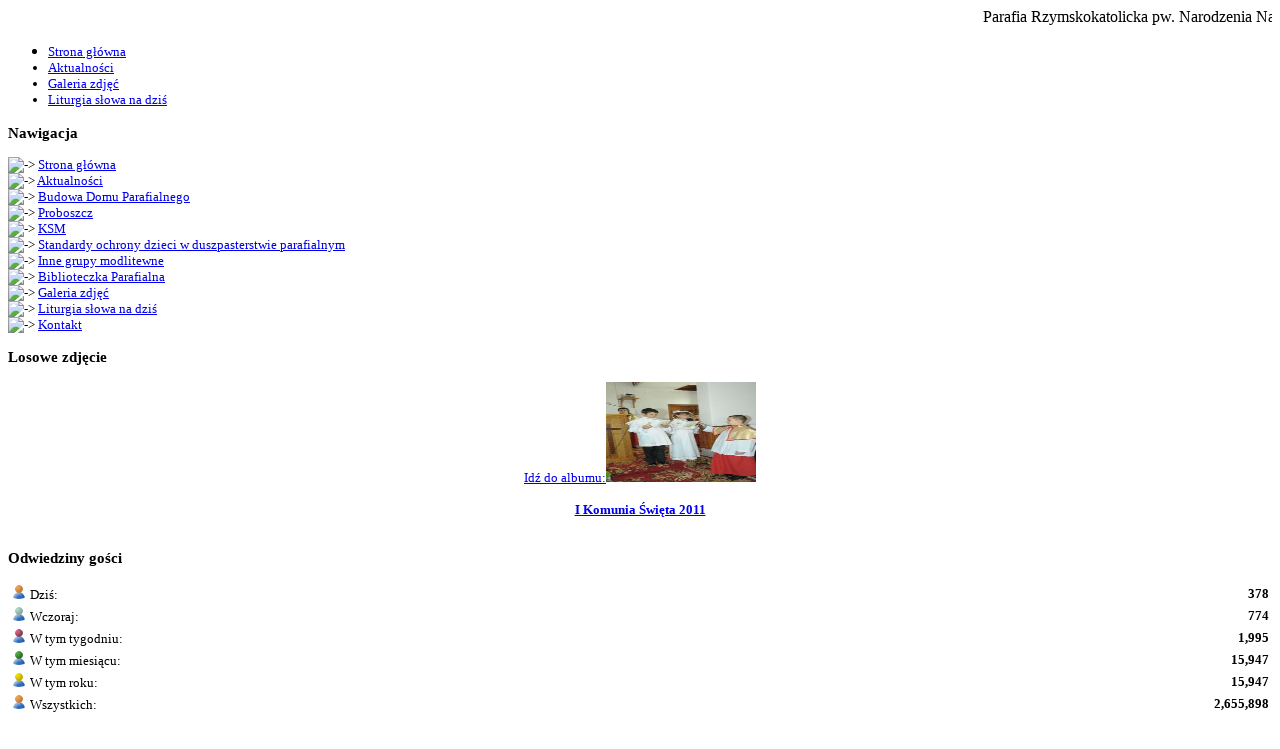

--- FILE ---
content_type: text/html; charset=UTF-8
request_url: https://chmielek.pl/news.php?rowstart=12
body_size: 4120
content:
<!DOCTYPE html PUBLIC '-//W3C//DTD XHTML 1.0 Transitional//EN' 'http://www.w3.org/TR/xhtml1/DTD/xhtml1-transitional.dtd'>
<html xmlns='http://www.w3.org/1999/xhtml' xml:lang='pl' lang='pl'>
<head>
<title>Parafia Chmielek: Parafia Rzymskokatolicka pw. Narodzenia Najświętszej Maryi Panny w Chmielku - News</title>
<meta http-equiv='Content-Type' content='text/html; charset=utf-8' />
<meta name='description' content='Parafia Rzymskokatolicka pw. Narodzenia Najświętszej Maryi Panny w Chmielku' />
<meta name='keywords' content='parafia, chmielek, kościół, parafia chmiek' />
<link rel='stylesheet' href='themes/2point0/styles.css' type='text/css' media='screen' />
<link rel='shortcut icon' href='images/favicon.ico' type='image/x-icon' />
<link rel='stylesheet' href='themes/2point0/colour/black.css' type='text/css' />
<style type='text/css'>.panelbody > p{font-size: 1em;}</style><!--[if lte IE 7]><style type='text/css'>.clearfix {display:inline-block;} * html .clearfix{height: 1px;}</style><![endif]--><script src='https://ajax.googleapis.com/ajax/libs/jquery/2.1.3/jquery.min.js'></script><script type="text/javascript" src='includes/jscript.js'></script>
<style>.resize {width:auto; height:auto; max-height: 550px; max-width:650px}</style>  <script>
  (function(i,s,o,g,r,a,m){i['GoogleAnalyticsObject']=r;i[r]=i[r]||function(){
  (i[r].q=i[r].q||[]).push(arguments)},i[r].l=1*new Date();a=s.createElement(o),
  m=s.getElementsByTagName(o)[0];a.async=1;a.src=g;m.parentNode.insertBefore(a,m)
  })(window,document,'script','//www.google-analytics.com/analytics.js','ga');

  ga('create', 'UA-62843881-1', 'auto');
  ga('send', 'pageview');

</script><style>.fb_edge_widget_with_comment span.fb_edge_comment_widget iframe.fb_ltr {display: none !important;} </style> 
 <meta property='og:type' content='website' /><meta property='fb:app_id' content='690620064405220' />
<link rel='stylesheet' href='includes//fancybox/jquery.fancybox.css?v=2.1.5' type='text/css' media='screen' />
<script type='text/javascript' src='includes//fancybox/jquery.fancybox.pack.js?v=2.1.5'></script>
<script type='text/javascript' src='includes//fancybox/helpers/jquery.fancybox-thumbs.js?v=2.1.5'></script>
<link rel='stylesheet' href='includes//fancybox/helpers/jquery.fancybox-thumbs.css' type='text/css' media='screen' />

<script type='text/javascript'>
	$(document).ready(function() {
    	$('.fancybox-thumb').fancybox({
			beforeShow: function () {
            if (this.title) {
                // New line
                this.title += '<br />';

                // Add FaceBook like button
                var photoId = $(this.element).attr('id');
				this.title += '<a target="_blank" class="pluginShareButtonLink" href=https://www.facebook.com/sharer/sharer.php?u=http://chmielek.pl/photogallery.php?photo_id=' + photoId + '>Udost�pnij zdj�cie na Facebooku</a>';

            }
        },
		prevEffect	: 'none',
		nextEffect	: 'none',
		helpers	: {
			thumbs	: {
				width	: 50,
				height	: 50
			}
		}
	});

	$('.fancybox').fancybox({
        beforeShow: function () {
            if (this.title) {
                // New line
                this.title += '<br />';

                // Add FaceBook like button
                var photoId = $(this.element).attr('id');

				this.title += '<a target="_blank" class="pluginShareButtonLink" href=https://www.facebook.com/sharer/sharer.php?u=http://chmielek.pl/photogallery.php?photo_id=' + photoId + '>Udost�pnij zdj�cie na Facebooku</a>';

            }
        }
    });
	});
</script>

<meta property='og:title' content='Parafia Chmielek' />
<meta property='og:image' content='http://chmielek.pl/img/og_image.jpg' />
<meta property='og:url' content='http://www.chmielek.pl/news.php' />

</head>
<body>

<div id='fb-root'></div>
<script>(function(d, s, id) {
    var js, fjs = d.getElementsByTagName(s)[0];
  if (d.getElementById(id)) return;
  js = d.createElement(s); js.id = id;
  js.src = '//connect.facebook.net/pl_PL/sdk.js#xfbml=1&version=v2.4';
  fjs.parentNode.insertBefore(js, fjs);
}(document, 'script', 'facebook-jssdk'));</script>
<div id='main' style='width: 100%;'>
	<div id='uborder'>
		<div id='ucornerl' class='flleft'></div>
		<div id='ucornerr' class='flright'></div>
	</div>
	<div id='borderr'>
		<div id='borderl'>
			<div id='cont' class='clearfix side-left'><div id='mainheader' class='clearfix'><div id="banerText"><marquee>Parafia Rzymskokatolicka pw. Narodzenia Najświętszej Maryi Panny w Chmielku</marquee></div>
</div>
				<div id='subheader' class='clearfix'><ul>
<li class='first-link'><a href='index.php'>
<span><font size=2>Strona główna</span></a></li>
<li><a href='news_cats.php'>
<span>Aktualności</span></a></li>
<li><a href='photogallery.php'>
<span>Galeria zdjęć</span></a></li>
<li><a href='viewpage.php?page_id=16'>
<span>Liturgia słowa na dziś</span></a></li>
</ul>
</div>
				<div id='side-border-left'><h3 class='panelcap'>Nawigacja</h3>
<div class='panelbody'>
	<img class='bullet' src='themes/2point0/images/bullet.gif' alt='->' /> <a href='index.php' class='side'><font size=2>Strona główna</a><br />
<img class='bullet' src='themes/2point0/images/bullet.gif' alt='->' /> <a href='news_cats.php' class='side'>Aktualności</a><br />
<img class='bullet' src='themes/2point0/images/bullet.gif' alt='->' /> <a href='viewpage.php?page_id=11' class='side'>Budowa Domu Parafialnego</a><br />
<img class='bullet' src='themes/2point0/images/bullet.gif' alt='->' /> <a href='viewpage.php?page_id=3' class='side'>Proboszcz</a><br />
<img class='bullet' src='themes/2point0/images/bullet.gif' alt='->' /> <a href='viewpage.php?page_id=2' class='side'>KSM</a><br />
<img class='bullet' src='themes/2point0/images/bullet.gif' alt='->' /> <a href='/viewpage.php?page_id=21' class='side'>Standardy ochrony dzieci w duszpasterstwie parafialnym</a><br />
<img class='bullet' src='themes/2point0/images/bullet.gif' alt='->' /> <a href='viewpage.php?page_id=5' class='side'>Inne grupy modlitewne</a><br />
<img class='bullet' src='themes/2point0/images/bullet.gif' alt='->' /> <a href='viewpage.php?page_id=9' class='side'>Biblioteczka Parafialna</a><br />
<img class='bullet' src='themes/2point0/images/bullet.gif' alt='->' /> <a href='photogallery.php' class='side'>Galeria zdjęć</a><br />
<img class='bullet' src='themes/2point0/images/bullet.gif' alt='->' /> <a href='viewpage.php?page_id=16' class='side'>Liturgia słowa na dziś</a><br />
<img class='bullet' src='themes/2point0/images/bullet.gif' alt='->' /> <a href='contact.php' class='side'>Kontakt</a><br />

</div>
<h3 class='panelcap'>Losowe zdjęcie</h3>
<div class='panelbody'>
	<div id='losFoto' align='center'>
<a href='images/photoalbum/album_232/komunia_2011_017.jpg' title='I Komunia Święta 2011' id='8158' class='fancybox' rel='losowe'>Idź do albumu:<img src='images/photoalbum/album_232/komunia_2011_017_t2.jpg' width='150' height='100' style='border:0px' class='photogallery_album_photo' />
</a><br />
<a href='photogallery.php?album_id=232' class='side'><br> <strong>I Komunia Święta 2011</strong></a>
</div>

</div>
﻿<h3 class='panelcap'>Odwiedziny gości</h3>
<div class='panelbody'>
	<table border='0' width='100%' class='tbl'>
<tr>
<td class='tbl'><img src='infusions/guest_panel/ikony/6.gif' alt='' /> Dziś:</td><td align='right' class='small'><b>378</b></td></tr>
<td class='tbl'><img src='infusions/guest_panel/ikony/7.gif' alt='' /> Wczoraj:</td><td align='right' class='small'><b>774</b></td></tr>
<td class='tbl'><img src='infusions/guest_panel/ikony/8.gif' alt='' /> W tym tygodniu:</td><td align='right' class='small'><b>1,995</b></td></tr>
<td class='tbl'><img src='infusions/guest_panel/ikony/9.gif' alt='' /> W tym miesiącu:</td><td align='right' class='small'><b>15,947</b></td></tr>
<td class='tbl'><img src='infusions/guest_panel/ikony/10.gif' alt='' /> W tym roku:</td><td align='right' class='small'><b>15,947</b></td></tr>
<td class='tbl'><img src='infusions/guest_panel/ikony/6.gif' alt='' /> Wszystkich:</td><td align='right' class='small'><b>2,655,898</b></td></tr>
</table>
</div>
</div>
				
				<div id='main-bg'><div id='container'><noscript><div class='noscript-message admin-message'><p>O&nbsp;nie! Ta strona potrzebuje włączonej obsługi języka <strong>JavaScript</strong>!</p><p>Twoja przeglądarka nie obsługuje tego języka lub ma wyłączoną jego obsługę. <strong>Włącz wykonywanie kodu JavaScript</strong> w swojej przeglądarce internetowej, aby skorzystać ze wszystkich funkcji strony<br /> lub <strong>skorzystaj</strong> z&nbsp;programu obsługującego język JavaScript, np. <a href='http://firefox.com' rel='nofollow' title='Mozilla Firefox'>Mozilla Firefox</a>, <a href='http://apple.com/safari/' rel='nofollow' title='Apple Safari'>Apple Safari</a>, <a href='http://opera.com' rel='nofollow' title='Opera Web Browser'>Opera</a>, <a href='http://www.google.com/chrome' rel='nofollow' title='Google Chrome'>Google Chrome</a> lub <a href='http://www.microsoft.com/windows/internet-explorer/' rel='nofollow' title='Windows Internet Explorer'>Windows Internet Explorer</a> w&nbsp;wersji wyższej niż 6.</p></div>
</noscript>
<!--error_handler-->
<!--news_prepost_1-->

<h2 class='panelcap'><a name='news_232' id='news_232'></a>Styczeń 2024</h2>
	<div class='panelbody'>
<div class='floatfix'><center><br />
<br />
</center></div>
<div class='news-footer'>
	<!--news_poster--> &middot;
<!--news_opts--></div>
</div>
<!--news_prepost_2-->

<h2 class='panelcap'><a name='news_231' id='news_231'></a>Grudzień 2023</h2>
	<div class='panelbody'>
<div class='floatfix'><center><br />
<br />
<img class='resize' src='zdjecia/2020/20240527 040.jpg' /><p> Boże Narodzenie 2023 r.</p><br />
<img class='resize' src='zdjecia/2020/4. 12. 2023 r. WS.jpg' /><p> 4.12.2023 r. Wspomnienie św. Barbary patronki górników.</p><br />
</center></div>
<div class='news-footer'>
	<!--news_poster--> &middot;
<!--news_opts--></div>
</div>
<!--news_prepost_3-->

<h2 class='panelcap'><a name='news_230' id='news_230'></a>Listopad 2023</h2>
	<div class='panelbody'>
<div class='floatfix'><center><br />
<br />
<img class='resize' src='zdjecia/2020/20240530 200.jpg' /><p> 18. 11. 2023 r. Wycieczka do Rzeszowa dla dzieci.</p><br />
<img class='resize' src='zdjecia/2020/20240530 210.jpg' /><p> 11. 11. 2023 r. Dzień Niepodległości.</p><br />
<br />
<img class='resize' src='zdjecia/2020/Kapliczka 1.jpg' /><p> Kapliczka św. Jana  na Morgach po remoncie.</p><br />
<img class='resize' src='zdjecia/2020/20240530 190.jpg' /><p> Figura św. Jana po renowacji.</p><br />
<br />
<img class='resize' src='zdjecia/2020/Oczyszczona figura..jpg' /><p> Oczyszczona figura. Trzeba jeszcze dorobić brakujące elementy zniszczone czasem.</p><br />
<img class='resize' src='zdjecia/2020/21. 11. 2023 r. Kap.jpg' /><p> 21. 11. 2023 r. Kapliczka św. Jana po renowacji.</p><br />
<img class='resize' src='zdjecia/2020/Kapliczka 2.jpg' /><p> Kapliczka św. Jana przed remontem (1).jpg</p>	<br />
<img class='resize' src='zdjecia/2020/20240527 190.jpg' /><p> Figura św. Jana przed renowacją.</p>	<br />
</center></div>
<div class='news-footer'>
	<!--news_poster--> &middot;
<!--news_opts--></div>
</div>
<!--news_prepost_4-->

<h2 class='panelcap'><a name='news_229' id='news_229'></a>Październik 2023</h2>
	<div class='panelbody'>
<div class='floatfix'><center><br />
<br />
<img class='resize' src='zdjecia/2020/20240530 220.jpg' /><p> 31. 10. 2023 r. Nagrody za uczęszczanie na różaniec.</p><br />
<img class='resize' src='zdjecia/2020/20240530 230.jpg' /><p> 15. 10. 2023 r.</p><br />
</center></div>
<div class='news-footer'>
	<!--news_poster--> &middot;
<!--news_opts--></div>
</div>
<!--sub_news_idx-->
<div align='center' style=';margin-top:5px;'>
<div class='pagenav'>
Strona  4 z&nbsp;52: <a href='news.php?rowstart=0'>1</a><a href='news.php?rowstart=4'>2</a><a href='news.php?rowstart=8'>3</a><span><strong>4</strong></span><a href='news.php?rowstart=16'>5</a><a href='news.php?rowstart=20'>6</a><a href='news.php?rowstart=24'>7</a>...<a href='news.php?rowstart=204'>52</a>
</div>

</div>

<h2 class='panelcap'></h2>
	<div class='panelbody'>
<script async src="//pagead2.googlesyndication.com/pagead/js/adsbygoogle.js"></script>
<ins class="adsbygoogle"
     style="display:block"
     data-ad-client="ca-pub-1504714539414105"
     data-ad-slot="6403634433"
     data-ad-format="auto"
     data-full-width-responsive="true"></ins>
<script>
(adsbygoogle = window.adsbygoogle || []).push({});
</script>
</div>

				</div></div>
				</div>
			</div>
		</div>
		<div id='lborder'>
			<div id='lcornerl' class='flleft'></div>
			<div id='lcornerr' class='flright'></div>
		</div>
		<div id='footer' class='clearfix'>
			<div class='flleft' style='width: 50%'>Powered by <a href='http://www.php-fusion.co.uk'>PHP-Fusion</a> copyright &copy; 2002 - 2026 by Nick Jones.<br />
Released as free software without warranties under <a href='http://www.fsf.org/licensing/licenses/agpl-3.0.html'>GNU Affero GPL</a> v3.
<br />
 Theme designed by <a href='http://matonor.com'>Max Toball</a></div>
			<div class='flright' style='width: 50%; text-align: right;'><center>Copyright &copy; 2009-2020
<br>
<a href="/viewpage.php?page_id=18">Polityka prywatności </a>
</center></div>
		</div>
		<div id='subfooter' class='clearfix'>
			<div class='flleft' style='width: 50%'>Wygenerowano w&nbsp;sekund: 0.14</div>
			<div class='flright' style='width: 50%; text-align: right;'><!--counter-->2,713,112 unikalne wizyty</div>
		</div>
	</div></body>
</html>


--- FILE ---
content_type: text/html; charset=utf-8
request_url: https://www.google.com/recaptcha/api2/aframe
body_size: 269
content:
<!DOCTYPE HTML><html><head><meta http-equiv="content-type" content="text/html; charset=UTF-8"></head><body><script nonce="Xe6kXA5nTDYN4NB0lvDwnQ">/** Anti-fraud and anti-abuse applications only. See google.com/recaptcha */ try{var clients={'sodar':'https://pagead2.googlesyndication.com/pagead/sodar?'};window.addEventListener("message",function(a){try{if(a.source===window.parent){var b=JSON.parse(a.data);var c=clients[b['id']];if(c){var d=document.createElement('img');d.src=c+b['params']+'&rc='+(localStorage.getItem("rc::a")?sessionStorage.getItem("rc::b"):"");window.document.body.appendChild(d);sessionStorage.setItem("rc::e",parseInt(sessionStorage.getItem("rc::e")||0)+1);localStorage.setItem("rc::h",'1768952316606');}}}catch(b){}});window.parent.postMessage("_grecaptcha_ready", "*");}catch(b){}</script></body></html>

--- FILE ---
content_type: text/plain
request_url: https://www.google-analytics.com/j/collect?v=1&_v=j102&a=280374173&t=pageview&_s=1&dl=https%3A%2F%2Fchmielek.pl%2Fnews.php%3Frowstart%3D12&ul=en-us%40posix&dt=Parafia%20Chmielek%3A%20Parafia%20Rzymskokatolicka%20pw.%20Narodzenia%20Naj%C5%9Bwi%C4%99tszej%20Maryi%20Panny%20w%20Chmielku%20-%20News&sr=1280x720&vp=1280x720&_u=IEBAAEABAAAAACAAI~&jid=772840060&gjid=984135176&cid=1454383660.1768952315&tid=UA-62843881-1&_gid=146185771.1768952315&_r=1&_slc=1&z=1682198277
body_size: -449
content:
2,cG-7R23XTW5N5